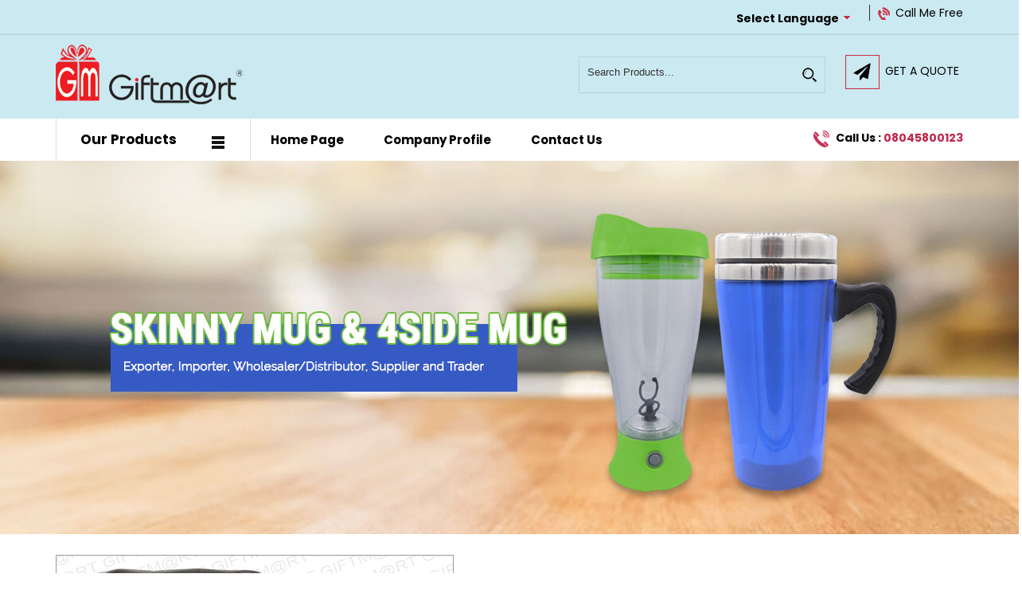

--- FILE ---
content_type: text/plain
request_url: https://www.google-analytics.com/j/collect?v=1&_v=j102&a=714744125&t=pageview&_s=1&dl=https%3A%2F%2Fwww.onlinecorporategift.com%2Ftravel-pouch-5208420.html&ul=en-us%40posix&dt=Travel%20Pouch%2C%20Affordable%20Price%20Toiletry%20Organizer%2C%20Navy%20Sky%20Blue&sr=1280x720&vp=1280x720&_u=IEDAAEABAAAAACAAI~&jid=1600603877&gjid=1619812394&cid=989929799.1769915443&tid=UA-138578874-4&_gid=253939203.1769915443&_r=1&_slc=1&z=280973729
body_size: -454
content:
2,cG-F7JML6TFYR